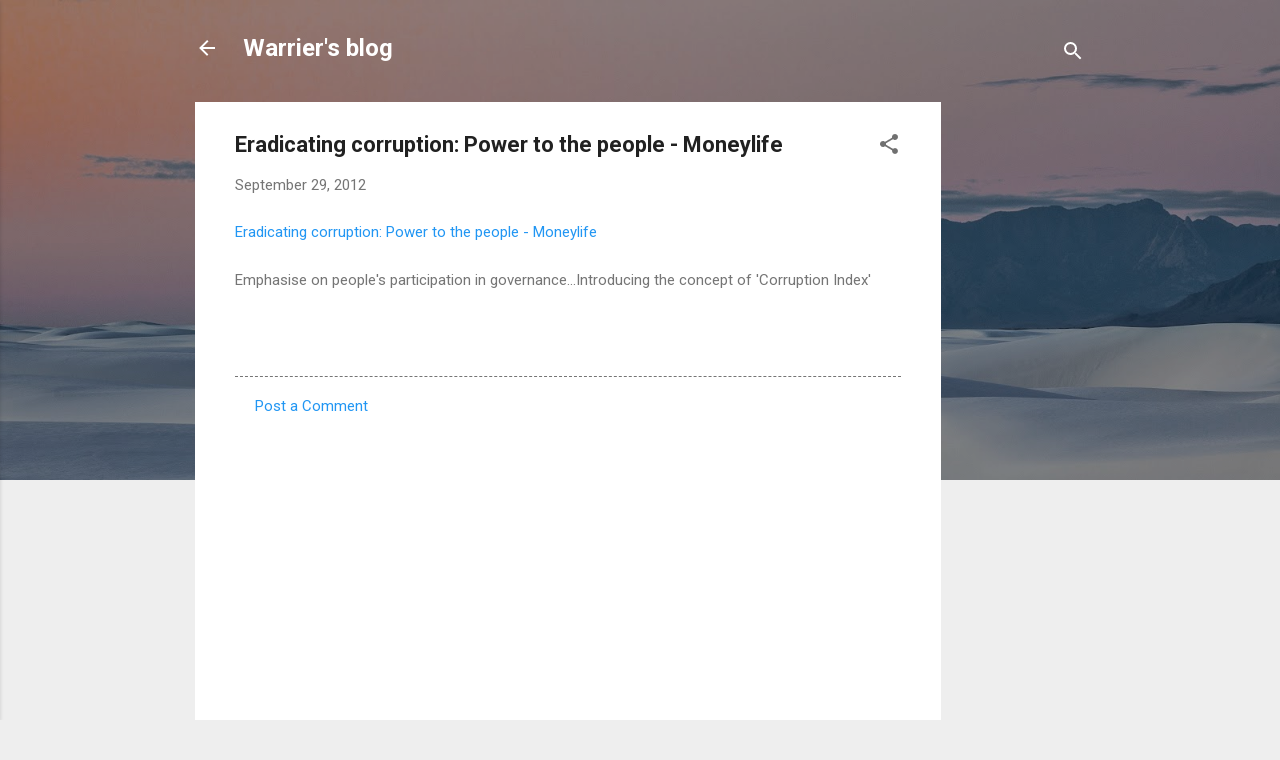

--- FILE ---
content_type: text/html; charset=utf-8
request_url: https://www.google.com/recaptcha/api2/aframe
body_size: 267
content:
<!DOCTYPE HTML><html><head><meta http-equiv="content-type" content="text/html; charset=UTF-8"></head><body><script nonce="CWfQJAyAc6HblZUn52-e5Q">/** Anti-fraud and anti-abuse applications only. See google.com/recaptcha */ try{var clients={'sodar':'https://pagead2.googlesyndication.com/pagead/sodar?'};window.addEventListener("message",function(a){try{if(a.source===window.parent){var b=JSON.parse(a.data);var c=clients[b['id']];if(c){var d=document.createElement('img');d.src=c+b['params']+'&rc='+(localStorage.getItem("rc::a")?sessionStorage.getItem("rc::b"):"");window.document.body.appendChild(d);sessionStorage.setItem("rc::e",parseInt(sessionStorage.getItem("rc::e")||0)+1);localStorage.setItem("rc::h",'1764244748146');}}}catch(b){}});window.parent.postMessage("_grecaptcha_ready", "*");}catch(b){}</script></body></html>